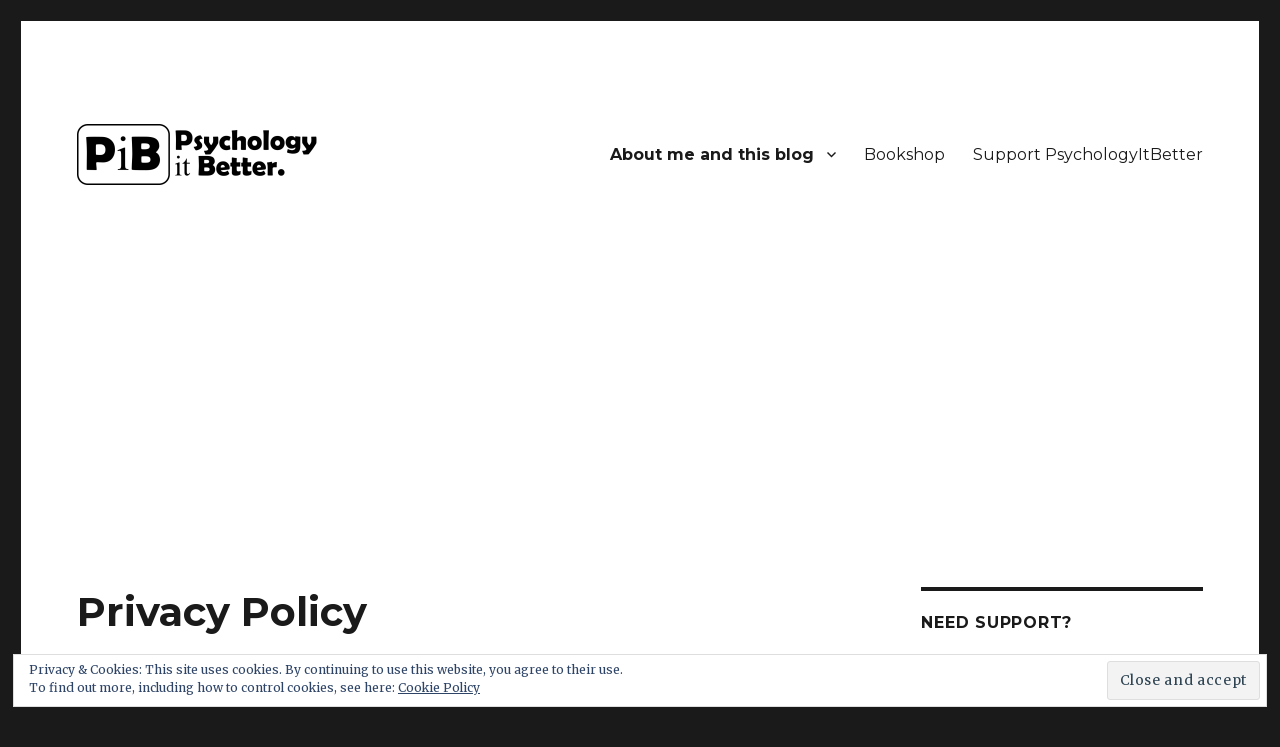

--- FILE ---
content_type: text/html; charset=utf-8
request_url: https://www.google.com/recaptcha/api2/aframe
body_size: 266
content:
<!DOCTYPE HTML><html><head><meta http-equiv="content-type" content="text/html; charset=UTF-8"></head><body><script nonce="E7HmntY4wkejF4hGDTrn4w">/** Anti-fraud and anti-abuse applications only. See google.com/recaptcha */ try{var clients={'sodar':'https://pagead2.googlesyndication.com/pagead/sodar?'};window.addEventListener("message",function(a){try{if(a.source===window.parent){var b=JSON.parse(a.data);var c=clients[b['id']];if(c){var d=document.createElement('img');d.src=c+b['params']+'&rc='+(localStorage.getItem("rc::a")?sessionStorage.getItem("rc::b"):"");window.document.body.appendChild(d);sessionStorage.setItem("rc::e",parseInt(sessionStorage.getItem("rc::e")||0)+1);localStorage.setItem("rc::h",'1768989119969');}}}catch(b){}});window.parent.postMessage("_grecaptcha_ready", "*");}catch(b){}</script></body></html>